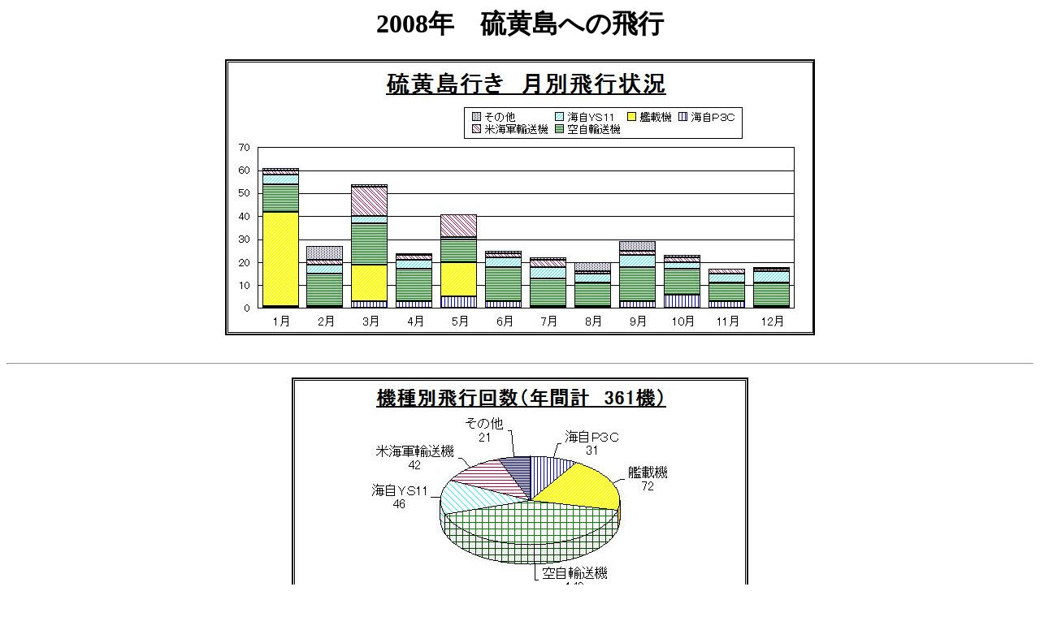

--- FILE ---
content_type: text/html
request_url: http://www.rimpeace.or.jp/jrp/atsugi/atsugidata/ag2008/08ox.html
body_size: 1559
content:
<HTML><HEAD>
</HEAD>
<BODY>
<CENTER>
<H1>2008�N�@�������ւ̔�s </H1>
<P align=center><IMG src="08ox1.jpg" border=2><BR><BR>
<CENTER>
<HR>

<P align=center><IMG src="08ox2.jpg" border=2><BR>
<HR>
a <BR>
<P align=center><IMG src="08ox3.jpg" border=2><BR>
<HR>

<P align=left>
�͍ڋ@��1���ɍő吔�������Ɍ������Ă��邪�A����͂m�k�o���s�����߂ł͂Ȃ��A�O�A���ւ̔�s�̒��p�̂��߂��B<BR>
�O�A���ɔ�񂾊͍ڋ@�́A�}���A�i�����̂ЂƂt�@�������E�f�E���f�B�j�[���Ŏ��e�����P�����s���Ă���B���̎˔���͑�7�͑������p����B��̎��e�˔��ꂾ�B<BR><BR>
5���͍̊ڋ@�̈ړ��́A�L�e�B�[�z�[�N�̍Ō�̉��{��o�`�O�̂m�k�o�̂��߂��B���̌�A�W���[�W�E���V���g����9��25���ɓ��`�������́A�͍ڋ@�𑽐��ς񂾂܂܂�����
�̂ŁA10��1���o�`�̑O�ɂ͂m�k�o�͍s���Ă��Ȃ��B<BR><BR>
�󎩂̗A���@�b�P�A�b�P�R�O�ɂ����؊�n�o�R�̗������܂ł̔�s�́A�C���y�ѕČR�ւ̕⋋������l���A���̂��߂ɍs���Ă���B�󎩋@�̔�s��07�N�ɔ�ׂđ�����
����B


<P align=right>�i�q�h�l�o�d�`�b�d�ҏW���j 
<HR>

<P align=center>
<LI><A 
href="http://www.rimpeace.or.jp/jrp/atsugi/atsugidata/ag2008/08weekly.html">2008�N�T�ʔ�s�@���i�͍ڋ@�A����ȊO�j</A> 

<LI><A 
href="http://www.rimpeace.or.jp/jrp/atsugi/atsugidata/ag2008/08llntr.html">����s�P����</A> 

<LI><A 
href="http://www.rimpeace.or.jp/jrp/atsugi/atsugidata/ag2008/08hr.html">�Βn�U���G���A�i�a����j�o����</A>

<LI><A 
href="http://www.rimpeace.or.jp/jrp/atsugi/atsugidata/ag2008/08army.html">�ė��R�@�̔�s��</A> 
<HR>
<P align=center><TT>2009-2-8</TT></P>
</LI></CENTER></BODY></HTML>
